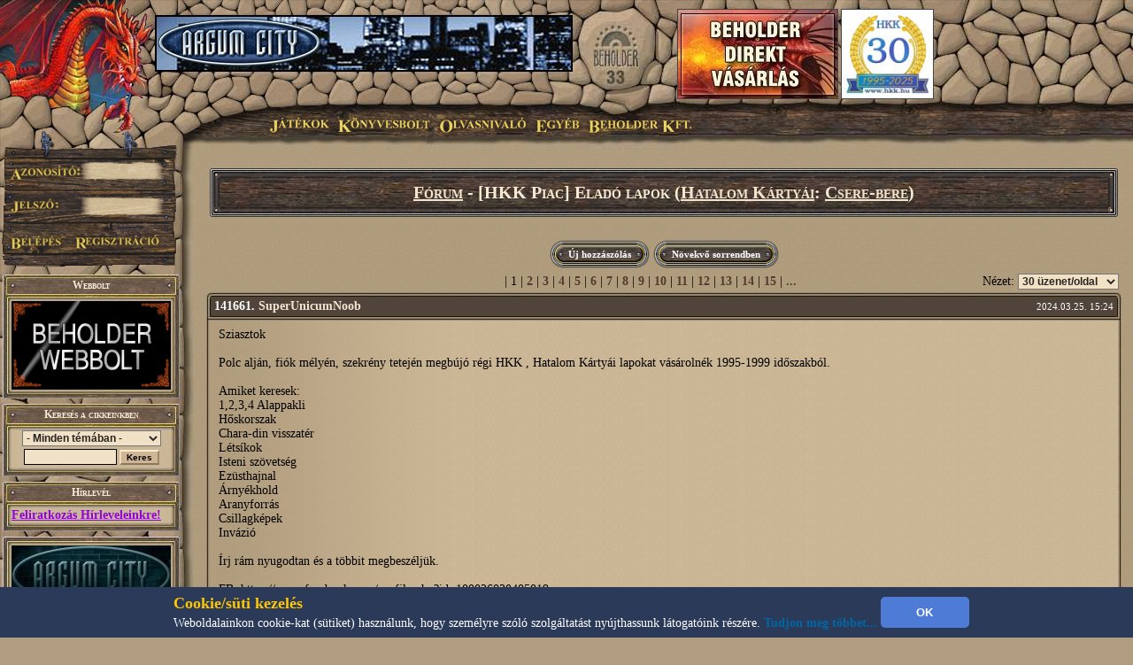

--- FILE ---
content_type: text/html; charset=UTF-8
request_url: https://www.beholder.hu/?in=forum.php&action=topic&id=5610
body_size: 15725
content:
<HTML><HEAD><TITLE>Fórum - Beholder Fantasy</TITLE><meta property="og:url" content="http://beholder.hu/" /><meta property="og:title" content="Fórum - Beholder Fantasy" /><meta property="og:description" content="" /><meta property="og:image" content="http://beholder.hu/pic/hkk/hkk_.jpg" /><META NAME="Keywords" LANG="hu" CONTENT="könyv, szórakozás, kultúra, film, mozi, játék, számítógép, stratégia, gyűjtemény, kártya, hobbi, fantasy, sci-fi, akció, puzzle, póker, álomfogó, sárkány, pénz, fórum, galéria, képeslap, webbolt"><LINK REL=StyleSheet HREF="beholder.css?6" TYPE="text/css"><LINK REL=StyleSheet HREF="table.css" TYPE="text/css"><LINK REL=StyleSheet HREF="menu.css" TYPE="text/css"><LINK REL=StyleSheet HREF="ujmenu_style.css" TYPE="text/css"><LINK REL=StyleSheet HREF="sarkany.css" TYPE="text/css"><LINK REL="SHORTCUT ICON" HREF="favicon.ico"><SCRIPT language='JavaScript' SRC='javascript/jquery-1.9.1.min.js'></SCRIPT><SCRIPT language='JavaScript' SRC='javascript/jquery-ui-1.10.0.custom.min.js'></SCRIPT><SCRIPT language='JavaScript' SRC='javascript/jquery-cookie.js'></SCRIPT><SCRIPT language='JavaScript' SRC='beholder.js?1664453544'></SCRIPT><SCRIPT language='JavaScript' SRC='table.js?1664453544'></SCRIPT><SCRIPT language='JavaScript' SRC='javascript/beholder2.js?1664453544'></SCRIPT><SCRIPT language='JavaScript' SRC='javascript/hkk_statisztikak.js'></SCRIPT><SCRIPT language='JavaScript' SRC='javascript/ujmenu.js?1664453544'></SCRIPT><SCRIPT language='JavaScript' SRC='javascript/support.js?1664453544'></SCRIPT><link rel="stylesheet" href="javascript/ui-lightness/jquery-ui-1.10.0.custom.min.css"><link rel="stylesheet" href="javascript/ui-lightness/jquery-ui-sajat.css?1664453544"><script src="javascript/pdfobject.js?1664453544" type="text/javascript"></script><script src="javascript/pdfparams.js?1664453544" type="text/javascript"></script><MAP NAME='logomap'><AREA HREF='?s=1' ALT='Vissza a Főoldalra' onMouseOver="changeimage('logo','pic/main/logobeholderon33.jpg');" onMouseOut="changeimage('logo','pic/main/logobeholderoff33.jpg');" shape=poly coords="10,22,28,11,46,15,66,8,90,29,90,67,82,76,74,94,55,102,35,103,18,94,14,77,7,66,3,48"></MAP>
<!-- Google tag (gtag.js) -->
<script async src="https://www.googletagmanager.com/gtag/js?id=G-L15VBKD7TE"></script>
<script>
  window.dataLayer = window.dataLayer || [];
  function gtag(){dataLayer.push(arguments);}
  gtag("js", new Date());

  gtag("config", "G-L15VBKD7TE");
</script></HEAD><script>
$(document).ready(function(){
	if($("#cookie_banner").length && document.cookie.indexOf("accepted_cookie") == -1) {
		$("#cookie_banner").css({'display':'block'});
	}
});
function accept_cookie(){
	var d = new Date();
	d.setTime(d.getTime() + (3600*24*365*1000));
	document.cookie = "accepted_cookie=1;expires="+d.toUTCString();
	document.getElementById('cookie_banner').style.display = 'none';
}
</script>
<style>
	#cookie_banner{
		background: #2c3a5a none repeat scroll 0 0;
		bottom: 0;
		color: white;
		font-size: 13px;
		font-weight: 400;
		line-height: normal;
		max-height: 70px;
		padding: 5px;
		position: fixed;
		width: 100%;
		z-index: 9999;
		display:none;
	}
	#cookie_banner .cookie_header{
		color: #ffc700;
		font-size: 18px;
		font-weight: bold;
	}
	#cookie_banner .cookie_text{
		color: white;
	}
	#cookie_banner .cookie_button{
		background-color: #4d7bd6;
		border: 0 none;
		border-radius: 5px;
		color: white;
		font-weight: bold;
		height: 35px;
		margin: 0;
		width: 100px;
	}
</style>
<div id='cookie_banner'><center><table><tr><td class='cookie_header'>Cookie/süti kezelés</td><td rowspan='2'><button onclick='accept_cookie();' class='cookie_button'>OK</button></td></tr><tr><td class='cookie_text'>Weboldalainkon cookie-kat (sütiket) használunk, hogy személyre szóló szolgáltatást nyújthassunk látogatóink részére. <a href='http://beholder.hu/?cikk=22663'>Tudjon meg többet...</a></td></tr></table></center></div><BODY MARGINWIDTH=0 MARGINHEIGHT=0 TOPMARGIN=0 LEFTMARGIN=0><a href='https://webbolt.hkk.hu/webbolt_beholderDirektVasarlas' style='position:absolute;top:10px;left:765px;'><img src='pic/bannerkepek/bdv.jpg' style='border:1px solid #444;'/></a><a href='http://hkk.hu' style='position:absolute;top:10px;left:950px;'><img src='pic/hkk/banner/30eves-koszoru.jpg' style='height:100px;border:1px solid #444;'/></a><TABLE BORDER=0 WIDTH=100% CELLPADDING=0 CELLSPACING=0><TR><TD><table border=0 width=100% cellpadding=0 cellspacing=0><tr><td class=felsobal><img src=pic/main/blank.gif style="left:0px; top:0px; width:1px; height:1px;"></td><td class=felsologo><img id="logo" src=pic/main/logobeholderoff33.jpg border=0 USEMAP="#logomap"></td><td class=felsoism>&nbsp;</td></tr></table></td></tr><tr><td><div id=fomenu style="z-index:100">
	<ul id=hor>
		<li class=fmli id=jatekok>
			Játékok
			<ul class=vert id=jatekok_ul>
				<li class=amli id=jatekok-tulelokfoldje style='margin-top:1px;'><a href='?m=tf'>Túlélők Földje</a></li>
				<li class=amli id=jatekok-argumcity><a href='http://argumcity.beholder.hu'>Argum City</a></li>
				<li class=amli id=jatekok-osokvarosa><a href='?m=ov'>Ősök Városa</a></li>
				<li class=amli id=jatekok-vegzetur><a target="_blank" href='http://www.vegzetur.hu'>Végzetúr</a></li>
				<li class=amli id=jatekok-magiamesterei><a target="_blank" href='http://www.magiamesterei.hu'>A Mágia Mesterei</a></li>
				<li class=amli id=jatekok-kalandokfoldje><a href='http://www.kalandokfoldje.hu'>Kalandok Földje</a></li>
				<li class=amli id=jatekok-sarkanyolo><a href='?m=sarkany&in=sarkany.php'>Sárkányölő</a></li>
				<li class=amli id=jatekok-hatalomkartyai><a href='https://www.hkk.hu/hirek/hkk'>Hatalom Kártyái Kártyajáték</a></li>
				<li class=amli id=jatekok-alomfogo><a href='?m=alomfogo'>Álomfogó Kártyajáték</a></li>
				<li class=amli id=jatekok-kaoszgalaktika><a href='?m=kgk'>Káosz Galaktika Kártyajáték</a></li>
				<li class=amli id=jatekok-puzzle><a href='?m=puzzle&in=puzzle.php'>Puzzle</a></li>
			</ul>
		</li>
		<li class=fmli id=konyvesbolt>
			Könyvesbolt
			<ul class=vert id=konyvesbolt_ul>
				<li class=amli id=konyvesbolt-ujdonsagok><a href='https://webbolt.hkk.hu/webbolt'>Újdonságok</a></li>
				<li class=amli id=konyvesbolt-akciok></li>
				<li class=amli id=konyvesbolt-beholderkonyvek><a href='https://webbolt.hkk.hu/webbolt/beholder_konyvek'>Beholder könyvek</a></li>
				<li class=amli id=konyvesbolt-kartyak><a href='https://webbolt.hkk.hu/webbolt/kartyak'>Kártyák</a></li>
				<li class=amli id=konyvesbolt-magazinok><a href='https://webbolt.hkk.hu/cimkek/magazin'>Magazinok</a></li>
				<li class=amli id=konyvesbolt-jatekkiegeszitok><a href='https://webbolt.hkk.hu/webbolt/jatekkiegeszitok'>Játék-Kiegészítők</a></li>
				<li class=amli id=konyvesbolt-pcjatekok style='margin-bottom:5px;'></li>
			</ul>
		</li>
		<li class=fmli id=olvasnivalo>
			Olvasnivaló
			<ul class=vert id=olvasnivalo_ul>
				<li class=amli id=olvasnivalo-konyvreszletek><a href='?m=bolt&in=cikk.php&category=all&tipus=5'>Könyvrészletek</a></li>
				<li class=amli id=olvasnivalo-alanorikronika><a href='?m=ak'>Alanori Krónika</a></li>
				<li class=amli id=olvasnivalo-shadowrun><a href='?m=sr'>Shadowrun</a></li>
				<li class=amli id=olvasnivalo-battletech><a href='?m=bt'>Battletech</a></li>
				<li class=amli id=olvasnivalo-novellak><a href='?in=cikk.php&category=all&tipus=1'>Novellák</a></li>
				<li class=amli id=olvasnivalo-iroink><a href='?m=bolt&cikk=4467'>Íróink</a></li>
				<li class=amli id=olvasnivalo-sorozataink style='margin-bottom:5px;'><a href='?m=bolt&cikk=4468'>Sorozataink</a></li>
			</ul>
		</li>
		<li class=fmli id=egyeb>
			Egyéb
			<ul class=vert id=egyeb_ul>
				<li class=amli id=egyeb-forum><a href='?in=forum.php'>Fórum</a></li>
				<li class=amli id=egyeb-galeria><a href='?in=galeria.php'>Galéria</a></li>
				<li class=amli id=egyeb-letoltes><a href='?in=letoltes.php'>Letöltés</a></li>
				<li class=amli id=egyeb-beallitasok><a href='?in=beallitasok.php'>Beállítások</a></li>
				<li class=amli id=egyeb-szamlainformaciok style='margin-bottom:5px;'><a href='?in=szlainf.php'>Számlainformációk</a></li>
			</ul>
		</li>
		<li class=fmli id=beholder>
			Beholder Kft.
			<ul class=vert id=beholder_ul>
				<li class=amli id=beholder-acegrol><a href='?cikk=26'>A Cégről</a></li>
				<li class=amli id=beholder-elerhetosegeink><a href='?cikk=28'>Elérhetőségeink</a></li>
				<li class=amli id=beholder-partnereink><a href='?cikk=29'>Partnereink</a></li>
				<li class=amli id=beholder-honlapunkrol style='margin-bottom:5px;'><a href='?cikk=4477'>Honlapunkról</a></li>
			</ul>
		</li>
	</ul>
</div><script>MenuInit();</script><table border=0 width=100% cellpadding=0 cellspacing=0><tr><TD CLASS=bal><TABLE BORDER=0 WIDTH=100% HEIGHT=100% CELLPADDING=0 CELLSPACING=0><TR><TD CLASS=balfelso><IMG SRC='pic/main/blank.gif' WIDTH=220 HEIGHT=1><DIV STYLE="position:absolute; left:0; top:145; width:210; height:160; z-index:10;">
  <IMG SRC="pic/main/login.png">
  <form method=post>
  <input type=hidden name=login value=login>
  <input type=text width=100 class=user name=SZLA><br>
  <input type=password width=100 class=pass name=PSW>
  <input type=image src="pic/main/blank.gif" name=loginbutton id=loginu style="position:absolute; left:11px; top:120px; width:60px;  height:18px;" onmouseover="changeimage('loginu','pic/main/belepes-on.jpg')" onmouseout="changeimage('loginu','pic/main/blank.gif')">
  </form>
  <A HREF='?in=regisztracio.php'>
  <IMG SRC='pic/main/blank.gif' NAME=regbutton ID=loginp STYLE="position:absolute; left:85px; top:120px; width:98px;  height:18px;" ONMOUSEOVER="changeimage('loginp','pic/main/regisztracio-on.jpg')" ONMOUSEOUT="changeimage('loginp','pic/main/blank.gif')" BORDER=0>
  </A></td></tr><TR><TD CLASS=balkozep ALIGN=LEFT><TABLE BORDER=0 WIDTH=200 HEIGHT=100% CELLPADDING=0 CELLSPACING=0><TR><TD><SCRIPT>tableheadvastag3("Webbolt");</SCRIPT><a href='https://webbolt.hkk.hu'><img src='pic/bannerkepek/webbolt-banner-180x100.gif'></a><SCRIPT>tableendvekony2();</SCRIPT></TD></TR><FORM ACTION='?' METHOD=GET><INPUT TYPE=HIDDEN NAME=m VALUE=''><INPUT TYPE=HIDDEN NAME=in VALUE='kereses.php'><TR><TD><SCRIPT>tableheadvastag2('Keresés a cikkeinkben');</SCRIPT><CENTER><SELECT NAME=k_kategoria><OPTION VALUE='0'>- Minden témában -</OPTION><OPTION VALUE='1'>Túlélők Földje</OPTION><OPTION VALUE='2'>Hatalom Kártyái</OPTION><OPTION VALUE='3'>Ősök Városa</OPTION><OPTION VALUE='4'>Könyv</OPTION><OPTION VALUE='5'>Earthdawn</OPTION><OPTION VALUE='6'>Kalandok Földje</OPTION><OPTION VALUE='8'>Alanori Krónika</OPTION><OPTION VALUE='9'>Káosz Galaktika Kártya</OPTION><OPTION VALUE='11'>Shadowrun</OPTION><OPTION VALUE='12'>Battletech</OPTION><OPTION VALUE='14'>Sárkányölő</OPTION><OPTION VALUE='15'>Sárkányölő</OPTION><OPTION VALUE='16'>Puzzle</OPTION><OPTION VALUE='17'>Álomfogó Kártyajáték</OPTION><OPTION VALUE='18'>Argum City</OPTION><OPTION VALUE='19'>Legendák Viadala</OPTION></SELECT><P STYLE='MARGIN-TOP: 3px; MARGIN-BOTTOM: 3px;'><INPUT TYPE=TEXT SIZE=13 NAME=k_szoveg VALUE="" CLASS=text2>
<INPUT TYPE=SUBMIT CLASS=button VALUE="Keres">
</CENTER><SCRIPT>tableendvekony2();</SCRIPT></TD></TR></FORM><TR><TD><SCRIPT>tableheadvastag3("Hírlevél");</SCRIPT><a href='?in=hirlevelkezeles.php' style='color:#9200db;text-decoration: underline;'>Feliratkozás Hírleveleinkre!</a><SCRIPT>tableendvekony2();</SCRIPT></TD></TR><TR><TD><a href='http://argumcity.beholder.hu'><SCRIPT>tableimgvekony2('pic/logo/argumcity-logo180px.jpg');</SCRIPT><SCRIPT>tableendvekony2();</SCRIPT></a></TD></TR><TR><TD><SCRIPT>tableheadvekony2();</SCRIPT><a href='?in=adatvedelem.php' style='color:#9200db;text-align:center;font-size:16px;'>Adatvédelmi Tájékoztató</a><SCRIPT>tableendvekony2();</SCRIPT></TD></TR><TR><TD><a href='?m=hkk&in=hkk_futoversenyek.php'><SCRIPT>tableimgvekony2('pic/logo/hkk-gomb.jpg');</SCRIPT><SCRIPT>tableendvekony2();</SCRIPT></a></TD></TR><TR><TD><SCRIPT>tableheadvastag2("Ország Boltja helyezéseink");</SCRIPT>
  <div style="background: transparent; padding: 0; margin: 0 auto; text-align: center;">
  <img src="pic/bannerkepek/orszagboltja/orszagboltja2011.png" alt="Ország Boltja 2011 Népszerűségi díj Egyéb kategória II. helyezett" style="border-style:none;width:83px;height:83px;" />
  <img src="pic/bannerkepek/orszagboltja/orszagboltja2012.png" alt="Ország Boltja 2012 Népszerűségi díj Hobbi és kellék kategória III. helyezett" style="border-style:none;width:83px;height:83px;" />
  </div>
  <SCRIPT>tableendvekony2();</SCRIPT></TD></TR><TR><TD><SCRIPT>tableheadvastag2('Ingyen játék!');</SCRIPT>
<center>
<font color="#cc0000"><B>Most ingyen kezdhetsz el játszani a Túlélők Földjén!</B></font><BR>
<a href="?cikk=9226">Kattints ide a részletekért...</a>
</center>
<SCRIPT>tableendvekony2();</SCRIPT></TD></TR>
<TR><TD><SCRIPT>tableheadvastag2('Kártyaújdonságok');</SCRIPT><CENTER><A HREF='?m=bolt&in=termek.php&allapot=2&termek_tipus=3'>Nézz be kártyaboltunkba!</A></CENTER><SCRIPT>tableline2();</SCRIPT><TABLE WIDTH=100% BORDER=0 CELLPADDING=0 CELLSPACING=0 CLASS=tablebody2b><TR><TD><A HREF='?m=bolt&cikk=36444'>Karácsonyi menü III.</A></TD><TD ALIGN=RIGHT> december 12.</TD></TR><TR HEIGHT=1><TD COLSPAN=2 BGCOLOR=Black></TD></TR><TR><TD><A HREF='?m=bolt&cikk=36443'>Karácsonyi menü II.</A></TD><TD ALIGN=RIGHT> december 12.</TD></TR><TR HEIGHT=1><TD COLSPAN=2 BGCOLOR=Black></TD></TR><TR><TD><A HREF='?m=bolt&cikk=36442'>Karácsonyi menü I.</A></TD><TD ALIGN=RIGHT> december 12.</TD></TR><TR HEIGHT=1><TD COLSPAN=2 BGCOLOR=Black></TD></TR><TR><TD><A HREF='?m=bolt&cikk=36432'>Zén Legendái: Karácsony 2025</A></TD><TD ALIGN=RIGHT> december 10.</TD></TR><TR HEIGHT=1><TD COLSPAN=2 BGCOLOR=Black></TD></TR><TR><TD><A HREF='?m=bolt&cikk=36375'>Hatalom Kártyái – Álomháború</A></TD><TD ALIGN=RIGHT> november 29.</TD></TR></TABLE><SCRIPT>tableendvekony2();</SCRIPT></TD></TR><TR><TD><TABLE BORDER=0 WIDTH=200 CELLPADDING=0 CELLSPACING=0><TR><TD CLASS=tablefelsovastag2>A pillanat képe</TD></TR><TR><TD CLASS=tablebodyimg2><A HREF='?in=galeria.php&spectipus=2&id=393'><IMG SRC='pic/galeria/0393i.jpg' BORDER=0></A><SCRIPT>tableline2();</SCRIPT><CENTER><B>Az animáló ellenség</B><BR>(<A HREF='http://www.kalandokfoldje.hu' TARGET=kalandokfoldje>Kalandok Földje</A>)</CENTER><SCRIPT>tableline2();</SCRIPT><CENTER><table width='160px'><tr><td><A HREF='?in=kepeslap.php&id=393'><img src=pic/ikon_kepeslap.gif></a></td><td><A HREF='?in=kepeslap.php&id=393'><SPAN STYLE='FONT-SIZE:12px'>Küldd el képeslapként!</span></A></td></tr></table></CENTER><SCRIPT>tableline2();</SCRIPT><I>Nincs annál szörnyűbb, mint ha akkor idéz meg ellenfeled egy másik szörnyet a mágia segítségével, amikor már úgy érzed rögtön legyőzheted. A csatába újonnan bekapcsolodó teremtmények általában teljesen összekuszálják a harc cselekményvázlatát és sokszor a kimenetelét is.</I><SCRIPT>tableline2();</SCRIPT><CENTER><A HREF='?in=galeria.php&spectipus=2'>Nézz szét a galériában!</A></CENTER><SCRIPT>tableendvekony2();</SCRIPT></TD></TR><TR><TD></TD></TR><TR><TD><SCRIPT>tableheadvastag2('Legfrissebb hírek');</SCRIPT><IMG SRC=pic/ujdonsag.gif ALIGN=RIGHT><SCRIPT>li();</SCRIPT><A HREF='?in=hir.php&id=36541'>Tiltott mágia lista frissítés 2026. január</A><BR><SCRIPT>li();</SCRIPT><A HREF='?in=hir.php&id=36540'>LIII. Alanori Mini Olimpia</A><BR><SCRIPT>li();</SCRIPT><A HREF='?in=hir.php&id=36534'>Beholderes HKK verseny január 17. - Versenybeszámoló</A><BR><SCRIPT>li();</SCRIPT><A HREF='?in=hir.php&id=36533'>Márcusi verseny</A><BR><SCRIPT>li();</SCRIPT><A HREF='?in=hir.php&id=36528'>XVII. Kecskemét Kupa (2025)</A><BR><HR><A HREF='?cikk=4785'>A lista folytatása...</A><SCRIPT>tableendvekony2();</SCRIPT></TD></TR><TR><TD><SCRIPT>tableheadvastag2('Módosult cikkek');</SCRIPT><SCRIPT>li();</SCRIPT><A HREF='?cikk=15'>Túlélők Földje - Közös tudatok listája</A><BR><SCRIPT>li();</SCRIPT><A HREF='?cikk=777'>Túlélők Földje - Közös tudatok listája</A><BR><SCRIPT>li();</SCRIPT><A HREF='?cikk=778'>Túlélők Földje - Közös tudatok listája</A><BR><SCRIPT>li();</SCRIPT><A HREF='?cikk=21760'>Túlélők Földje - Közös tudatok listája</A><BR><HR><A HREF='?cikk=4784'>A lista folytatása...</A><SCRIPT>tableendvekony2();</SCRIPT></TD></TR><TR><TD><SCRIPT>tableheadvastag2('Fórumok');</SCRIPT><SCRIPT>li(8);</SCRIPT><A HREF='?in=forum.php&action=topic&id=5644'>Lapötletek</A> (65293)<BR><SCRIPT>li(8);</SCRIPT><A HREF='?in=forum.php&action=topic&id=472'>HKK kérdés?</A> (47646)<BR><SCRIPT>li(8);</SCRIPT><A HREF='?in=forum.php&action=topic&id=7513'>Tiltott mágia lista frissítés 2026. január</A> (10)<BR><SCRIPT>li(8);</SCRIPT><A HREF='?in=forum.php&action=topic&id=5614'>[HKK Piac] Eladó gyűjtemény</A> (9492)<BR><SCRIPT>li(8);</SCRIPT><A HREF='?in=forum.php&action=topic&id=523'>BEHOLDER bácsinak kérdések !!!</A> (8425)<BR><SCRIPT>li(8);</SCRIPT><A HREF='?in=forum.php&action=topic&id=7379'>2025-ös HKK Védnöki lapok elérhetők a lapkeresőben</A> (54)<BR><HR><A HREF='?in=forum.php&category=0'>További témák...</A><SCRIPT>tableendvekony2();</SCRIPT></TD></TR><TR><TD><SCRIPT>tableheadvastag2('Képeslapkedvencek');</SCRIPT><B>Tegnap leggyakoribbak:</B><BR><SCRIPT>li();</SCRIPT><A HREF='?in=galeria.php&id=1835&fromcikk=1'>A bajnokság dönt&#337;sei</A><BR><SCRIPT>li();</SCRIPT><A HREF='?in=galeria.php&id=1834&fromcikk=1'>A dobogósok</A><BR><SCRIPT>li();</SCRIPT><A HREF='?in=galeria.php&id=1833&fromcikk=1'>A Nemzeti Bajnok</A><BR><SCRIPT>li();</SCRIPT><A HREF='?in=galeria.php&id=1832&fromcikk=1'>Az ezüstérmes</A><BR><SCRIPT>li();</SCRIPT><A HREF='?in=galeria.php&id=1831&fromcikk=1'>A Nemzeti Bajnok akció közben.</A><BR><SCRIPT>li();</SCRIPT><A HREF='?in=galeria.php&id=1830&fromcikk=1'>3. nap</A><BR><HR><B>Utoljára ezt küldték:</B><BR><SCRIPT>li();</SCRIPT><A HREF='?in=galeria.php&id=383.&fromcikk=1'>A vadászkutya</A><HR><A HREF='?in=galeria.php'>Küldj te is képeslapot!</A><SCRIPT>tableendvekony2();</SCRIPT></TD></TR><TR><TD><SCRIPT>tableheadvastag3("Hirdetések");</SCRIPT><SCRIPT>tableline3();</SCRIPT>

  <center><a href="http://www.doomlord.net" target=doomlord><img alt="Doomlord online game" title="Doomlord online game" src="pic/bannerkepek/doomlord_banner.gif"></a></center><SCRIPT>tableline3();</SCRIPT>
  <center><a href="http://www.magiamesterei.hu" target=magiamesterei><img alt="Mágia Mesterei Online Játék" title="Mágia Mesterei Online Játék" src="pic/bannerkepek/MM120x240.gif"></a></center><SCRIPT>tableline3();</SCRIPT>
  <a href="http://www.dungeon.hu" target=dungeon><img src="pic/bannerkepek/dungeon.jpg"></a><SCRIPT>tableline3();</SCRIPT>
  <a href="http://hkk.hu" target=hkk><img src="pic/hkk/hkk_.jpg" width="180" ></a>
  <SCRIPT>tableline3();</SCRIPT>
  <a href="http://www.pcguru.hu" target=blank><img src="pic/bannerkepek/pcguru.jpg"></a><SCRIPT>tableline3();</SCRIPT>
  <a href="http://www.kalandokfoldje.hu" target=blank><img src="pic/bannerkepek/kalandokfoldje.jpg"></a>
  <SCRIPT>tableendvekony2();</SCRIPT></TD></TR><TR><TD><SCRIPT>tableheadvastag2('Impresszum');</SCRIPT>
<center>
<b>Szerkesztőség:</b><br>
<A>honlap@beholder.hu</A><br>
<b>Készítők:</b><br>
Farkas Zsolt (Speedz)<br>
Szeitz Gábor (Talbot)<br>
Mazán Zsolt (Maci)<br>
<b>Webdesign:</b><br>
Szirják Csaba (Chaar-Lee)<br>
Szegedi Gergely (GerY5)<br>
<b>Ha hibát találsz a honlapon:</b><br>
<a href="?in=uzenetek.php&u_action=kuldes&kinek=hiba_a_honlapon">Írj nekünk!</A><br>
</center>
<SCRIPT>tableendvekony2();</SCRIPT></TD></TR>
<tr><td height=100%>&nbsp;</td></tr></TABLE></TD></TR></TABLE></TD><TD CLASS=body ><TABLE BORDER=0 WIDTH=100% CLASS=BODY2 ><TR><TD><SCRIPT>tablefejlec('<A HREF="?in=forum.php" CLASS=link3>Fórum</A> - [HKK Piac] Eladó lapok (<A HREF="?in=forum.php&category=4" CLASS=link3>Hatalom Kártyái</A>: <A HREF="?in=forum.php&category=4&forumid=27" CLASS=link3>Csere-bere</A>)');</SCRIPT><TABLE ALIGN=CENTER BORDER=0><TR><TD><SCRIPT>gomb('Új hozzászólás','?in=forum.php&action=ujmsg&topicid=5610');</SCRIPT></TD><TD><SCRIPT>gomb('Növekvő sorrendben','?in=forum.php&action=topic&id=5610&sorrend=novekvo');</SCRIPT></TD></TR></TABLE><TABLE BORDER=0 WIDTH=100%><TR><TD WIDTH=150>&nbsp;</TD><TD ALIGN=CENTER>|<span class=topic_kiemelt> 1</span> | <A HREF='?in=forum.php&action=topic&id=5610&hol=30&sorrend=csokkeno' CLASS=link1>2</A> | <A HREF='?in=forum.php&action=topic&id=5610&hol=60&sorrend=csokkeno' CLASS=link1>3</A> | <A HREF='?in=forum.php&action=topic&id=5610&hol=90&sorrend=csokkeno' CLASS=link1>4</A> | <A HREF='?in=forum.php&action=topic&id=5610&hol=120&sorrend=csokkeno' CLASS=link1>5</A> | <A HREF='?in=forum.php&action=topic&id=5610&hol=150&sorrend=csokkeno' CLASS=link1>6</A> | <A HREF='?in=forum.php&action=topic&id=5610&hol=180&sorrend=csokkeno' CLASS=link1>7</A> | <A HREF='?in=forum.php&action=topic&id=5610&hol=210&sorrend=csokkeno' CLASS=link1>8</A> | <A HREF='?in=forum.php&action=topic&id=5610&hol=240&sorrend=csokkeno' CLASS=link1>9</A> | <A HREF='?in=forum.php&action=topic&id=5610&hol=270&sorrend=csokkeno' CLASS=link1>10</A> | <A HREF='?in=forum.php&action=topic&id=5610&hol=300&sorrend=csokkeno' CLASS=link1>11</A> | <A HREF='?in=forum.php&action=topic&id=5610&hol=330&sorrend=csokkeno' CLASS=link1>12</A> | <A HREF='?in=forum.php&action=topic&id=5610&hol=360&sorrend=csokkeno' CLASS=link1>13</A> | <A HREF='?in=forum.php&action=topic&id=5610&hol=390&sorrend=csokkeno' CLASS=link1>14</A> | <A HREF='?in=forum.php&action=topic&id=5610&hol=420&sorrend=csokkeno' CLASS=link1>15</A> | <A HREF='?in=forum.php&action=topic&id=5610&hol=141660&sorrend=csokkeno' CLASS=link1 title=vége>...</a></TD><FORM METHOD=POST><TD ALIGN=RIGHT WIDTH=180>Nézet: <SELECT NAME='hozzaszolas_peroldal' onchange=submit()><OPTION VALUE='30' SELECTED>30 üzenet/oldal</OPTION><OPTION VALUE='60'>60 üzenet/oldal</OPTION><OPTION VALUE='120'>120 üzenet/oldal</OPTION><OPTION VALUE='300'>300 üzenet/oldal</OPTION></SELECT></TD></FORM></TR></TABLE><SCRIPT>forumhead('141661. <A HREF="?in=forum.php&action=user&username=SuperUnicumNoob" CLASS=link2>SuperUnicumNoob</A>','2024.03.25. 15:24');</SCRIPT><TABLE WIDTH=100% BORDER=0><TR><TD class=hsz>Sziasztok<br />
<br />
Polc alján, fiók mélyén, szekrény tetején megbújó régi HKK , Hatalom Kártyái lapokat vásárolnék 1995-1999 időszakból.<br />
<br />
Amiket keresek:<br />
1,2,3,4 Alappakli<br />
Hőskorszak<br />
Chara-din visszatér<br />
Létsíkok<br />
Isteni szövetség<br />
Ezüsthajnal<br />
Árnyékhold<br />
Aranyforrás<br />
Csillagképek<br />
Invázió<br />
<br />
Írj rám nyugodtan és a többit megbeszéljük.<br />
<br />
FB: https://www.facebook.com/profile.php?id=100026030405019</TD></TR></TABLE><TABLE BORDER=0 CELLPADDING=0 CELLSPACING=0 WIDTH=100% ALIGN=RIGHT><TR HEIGHT=40 VALIGN=BOTTOM><TD>&nbsp;</TD><TD WIDTH=105 ALIGN=RIGHT><SCRIPT>gomb('Válasz erre','?in=forum.php&action=ujmsg&topicid=5610&valasz=1141398197');</SCRIPT></TD><TD WIDTH=110 ALIGN=RIGHT><SCRIPT>gomb('Privát válasz','?in=uzenetek.php&u_action=kuldes&kinek=SuperUnicumNoob');</SCRIPT></TD></TR></TABLE><SCRIPT>forumend();</SCRIPT><SCRIPT>forumhead('141660. <A HREF="?in=forum.php&action=user&username=p1rat3n1nj4" CLASS=link2>p1rat3n1nj4</A>','2024.03.09. 21:03');</SCRIPT><TABLE WIDTH=100% BORDER=0><TR><TD class=hsz>Eladó 1db Smack katonái (full art): 6000 Forint.</TD></TR></TABLE><TABLE BORDER=0 CELLPADDING=0 CELLSPACING=0 WIDTH=100% ALIGN=RIGHT><TR HEIGHT=40 VALIGN=BOTTOM><TD>&nbsp;</TD><TD WIDTH=105 ALIGN=RIGHT><SCRIPT>gomb('Válasz erre','?in=forum.php&action=ujmsg&topicid=5610&valasz=1141398104');</SCRIPT></TD><TD WIDTH=110 ALIGN=RIGHT><SCRIPT>gomb('Privát válasz','?in=uzenetek.php&u_action=kuldes&kinek=p1rat3n1nj4');</SCRIPT></TD></TR></TABLE><SCRIPT>forumend();</SCRIPT><SCRIPT>forumhead('141659. <A HREF="?in=forum.php&action=user&username=sight222" CLASS=link2>sight222</A>','2024.02.24. 19:40');</SCRIPT><TABLE WIDTH=100% BORDER=0><TR><TD class=hsz>Sziasztok,<br />
<br />
Van egy gyűjteményem közel 500 darab kártyával.<br />
Főleg 2000-2004-esek, de akadnak régebbiek is.<br />
<br />
Elérhetőség: tsukki.re@gmail.com  <br />
<br />
Néhány arany jelzésű:<br />
Átoksólyom<br />
Tou Szang<br />
Ében tigris<br />
Smaragd tigris<br />
Karmazsin tigris<br />
Metakáosz<br />
Dezintegráló sugár<br />
Felső szférák angyala<br />
Visszacsatolás<br />
Pozitív robbanás<br />
Aranysárkány<br />
Lohd Haven sáhkánya<br />
Őssárkány<br />
Zafír drakón<br />
Folrang<br />
Manatűz<br />
A viszály vége<br />
Mérgező szél<br />
Hydron<br />
Quwarg széltáncos<br />
Démonparázs<br />
A pokol szeme<br />
Varázsszél<br />
Drakolder poronty<br />
Bíbor mösze<br />
Csábítás<br />
<br />
Emellett rengeteg ezüst, illetve olyanok amikről nem tudom, hogy mennyire számítanak ritkának.<br />
Kérésre küldök képeket.<br />
Árban megegyezünk.</TD></TR></TABLE><TABLE BORDER=0 CELLPADDING=0 CELLSPACING=0 WIDTH=100% ALIGN=RIGHT><TR HEIGHT=40 VALIGN=BOTTOM><TD>&nbsp;</TD><TD WIDTH=105 ALIGN=RIGHT><SCRIPT>gomb('Válasz erre','?in=forum.php&action=ujmsg&topicid=5610&valasz=1141398018');</SCRIPT></TD><TD WIDTH=110 ALIGN=RIGHT><SCRIPT>gomb('Privát válasz','?in=uzenetek.php&u_action=kuldes&kinek=sight222');</SCRIPT></TD></TR></TABLE><SCRIPT>forumend();</SCRIPT><SCRIPT>forumhead('141658. <A HREF="?in=forum.php&action=user&username=Varkaudar11" CLASS=link2>Varkaudar11</A>','2024.02.01. 10:41');</SCRIPT><TABLE WIDTH=100% BORDER=0><TR><TD class=hsz>Sziasztok!<br />
<br />
Lenne pár eladó lapom. Többségük 2000 előtti. A https://lapkereso.hkk.hu/ kereső alapján ritkának vagy nem gyakorinak számítókat kilistáztam, emellet még van 237-239 gyakori lapom.<br />
<br />
És van egy adag 2008-as kiadású lapom, amivel megegyező jelzésűt, nem találtam a fenti keresőben. A jel két - alul-felül - egymásba kapcsolódó "láncszem". A "láncszemek2 metszete piros, és a jel két oldalán van két "nyílhegy", jobbra illetve balra.<br />
<br />
A jelek arany, ezüst és bronz színűek. Az arany és ezüst színűeket kilistáztam legalul. Bronz színűből van 59 dara, azokat nmem sorolom fel.<br />
<br />
Érdehlődni lehet:<br />
<br />
cs.tamas2@freemail.hu<br />
<br />
<br />
<br />
<br />
Ritka, ezüst szélű, 2000 előtti<br />
<br />
A gonosz árulása (ezüst szélű, aranyforrás 1999)<br />
<br />
<br />
<br />
Ritka, 2000 előtti <br />
<br />
A vámpír csókja (Árnyékhold)<br />
Kentaurusz (Nyilas)<br />
Kru-bla (Khór földje)<br />
A tömeg hívó szava (Ikrek)<br />
Védőmágia (Khór földje)<br />
Ork akrobata (Khór földje) x2<br />
Ordítás (Kos)<br />
Notermanthi (Bak, Túlélők Földje)<br />
Tomboló Ovgar (Kos)<br />
Pneumatikus Amőba (Árnyékhold)<br />
Rémálom (Árnyékhold)<br />
Armageddon (Földanya paradicsoma)<br />
Tündérszúnyog (Földanya paradicsoma)<br />
Méreghólyag (Földanya paradicsoma)<br />
Égető tekintet (A tűz síkja)<br />
A tűz ura (A tűz síkja)<br />
Álomfaló (Álomvilág)<br />
Khór (Khór földje) x2<br />
Leah temploma (Alappakli 199<img src='pic/smiley/cool.gif'><br />
Zinthurg (Alappakli 199<img src='pic/smiley/cool.gif'><br />
Borzalmas Varkaudar (Alappakli 1997)<br />
Varkaudar Hadúr (Khór földje) x2<br />
Vérkör (Khór földje) x2<br />
Öklelő kos (Kos)<br />
Álmodozás (Álomvilág)<br />
Álomőrzők (Álomvilág)<br />
Mákrózsa (Álomvilág) x2<br />
Az álmok hatalma (Álomvilág) <br />
Álomtündér (Álomvilág) <br />
Gwendolen (Álomvilág) x2<br />
Szepuku (Khór földje)<br />
Ikerfivérek (Ikrek)<br />
Velociraptor (Alanori Krónika)<br />
Szellőléptű Elvatar (Nyilas)<br />
Lőfegyver szakértelem (Nyilas)<br />
Asylum (Árnyékhold)<br />
Őshangya sámán (Aranyforrás, Túlélők Földje)<br />
Elf mesterharcos (Alanori Krónika)<br />
Az óriások fájdalma (Óriások földje)<br />
Az óriások dühe (Óriások földje)<br />
Az idő hercege (Óriások földje)<br />
Ekharion bébi (Óriások földje)<br />
<br />
<br />
<br />
Nem gyakori, 2000 előtti :<br />
<br />
Végítélet (Aranyforrás, Túlélők Földje)<br />
Mélységi grittang (Alappakli 199<img src='pic/smiley/cool.gif'><br />
Lavinia Lobara (Alappakli 199<img src='pic/smiley/cool.gif'><br />
Zan-indukátor (Alappakli 1998, Túlélők Földje)<br />
Újjáépítés (Alappakli 199<img src='pic/smiley/cool.gif'><br />
Büntetés (Árnyékhold)<br />
Segítő kéz (Árnyékhold)<br />
A sebek beforrnak (Alappakli 199<img src='pic/smiley/cool.gif'><br />
Királyi adó (Árnyékhold)<br />
Hibernáció (Alappakli 1997) x3<br />
Fóbia (Isteni szövetség)<br />
Iszp elementál (Árnyékhold) x2<br />
Átokkő (Alappakli 199<img src='pic/smiley/cool.gif'><br />
Egyszerűsítés (Alappakli 199<img src='pic/smiley/cool.gif'><br />
Méregsemlegesítés (Alappakli 199<img src='pic/smiley/cool.gif'><br />
Viharfelhő (Alappakli 199<img src='pic/smiley/cool.gif'><br />
Vámpírféreg (Árnyékhold)<br />
Bűvös hajnal (Árnyékhold)<br />
A remény virága (Árnyékhold)<br />
Ork inkvizítor (Isteni szövetség)<br />
Sárkányidomár (Isteni szövetség)<br />
Chara-din monolitja (Aranyforrás)<br />
Várfal (Árnyékhold)<br />
Energiafolyam (Alappakli 1998, Hőskorszak)<br />
Öngyulladás (Ezüsthajnal)<br />
A tűz síkja (Létsíkok) x2<br />
Térutazás (Létsíkok) <br />
Spontán égés (Isteni szövetség)<br />
Lávafolyam (Ezüsthajnal)<br />
Végső küzdelem (Árnyékhold)<br />
Ítélet (Árnyékhold)<br />
Haláltánc (Isteni szövetség)<br />
Energiaszellem (Árnyékhold)<br />
Álomvilág (Létsíkok, Túlélők Földje) <br />
Sir Magic Master (Létsíkok) x3<br />
Különös mérgek (Árnyékhold)<br />
Hadizsákmány (Aranyforrás)<br />
Bo-skorpió (Alappakli 199<img src='pic/smiley/cool.gif'><br />
Varkaudar páncél (Ezüsthajnal)<br />
Nagyobb kreáció (Isteni szövetség)<br />
Halálkapu (Alappakli 1998 ill. 1997, Hőskorszak) x2<br />
Kisebb kívánság (Alappakli 1995)<br />
Morgan sipkája (Árnyékhold)<br />
Destabilizátor (Nem találtam teljesen azonos lapot a keresőben, 1998 as kiadás)<br />
Varkaudar lándzsa (Alappakli 1997) x2<br />
Gemina amulettje (Isteni szövetség)<br />
Varkaudar mágia (Árnyékhold)<br />
Gruangdag amulettje (Isteni szövetség, Túlélők Földje)<br />
Zoodroo Tint (Chara-din visszatér)<br />
Jégszív (Isteni szövetség)<br />
Ferratáció (Isteni szövetség)<br />
Caramella (Chara-din visszatér)<br />
Éteri fény (Alappakli 1997)<br />
Szívroham (Alappakli 199<img src='pic/smiley/cool.gif'><br />
Kandeláber (Isteni szövetség) x3<br />
Varkaudar hírnök (Isteni szövetség) x3<br />
Varkaudar nekromanta (Alappakli 199<img src='pic/smiley/cool.gif'> x3<br />
Kőóriás (Árnyékhold)<br />
Aratás után (Árnyékhold)<br />
Varkaudar mágus (Alappakli 1997) x3<br />
Az ősök bilincse (Alappakli 1998, Túlélők Földje)<br />
Versengés (Isteni szövetség)<br />
Tharr haragja (Alappakli 199<img src='pic/smiley/cool.gif'><br />
víziharc (Isteni szövetség)<br />
Önmérgezés (Alappakli 199<img src='pic/smiley/cool.gif'><br />
Sötét ceremónia (Alappakli 199<img src='pic/smiley/cool.gif'><br />
Púpos burástya (Alappakli 199<img src='pic/smiley/cool.gif'><br />
Pszi-ernyő (Alappakli 1998, Túlélők Földje)<br />
Pszi szakértelem (Alappakli 1997)<br />
Tharr pajzsa (Alappakli 199<img src='pic/smiley/cool.gif'><br />
Láthatatlanság (Alappakli 199<img src='pic/smiley/cool.gif'><br />
Ekharion (Létsíkok)<br />
Gontrak alkuja (Isteni szövetség)<br />
Annak (Alappakli 199<img src='pic/smiley/cool.gif'><br />
Leah csontmarka (Alappakli 1996)<br />
Múltidéző (Alappakli 199<img src='pic/smiley/cool.gif'><br />
Grákó denevér (Alappakli 1997)<br />
Százfogú (Alappakli 199<img src='pic/smiley/cool.gif'> x2<br />
Százfogú (Alappakli 1996, más grafika mint az előző)<br />
Pooyan (Ezüsthajnal, Túlélők Földje)<br />
Őshangya lélekbúvár (Aranyforrás, Túlélők Földje)<br />
Ámokfutó (Alappakli 199<img src='pic/smiley/cool.gif'><br />
Életösztön (Alappakli 199<img src='pic/smiley/cool.gif'><br />
Piroslámpás ház (Aranyforrás, Túlélők Földje)<br />
Távcső (Alappakli 199<img src='pic/smiley/cool.gif'><br />
Raia büntetése (Alappakli 199<img src='pic/smiley/cool.gif'><br />
Halálcsapda (Árnyékhold)<br />
Árulás (Alappakli 1998, Hőskorszak, Túlélők Földje)<br />
Szellempajzs (Aranyforrás, Túlélők Földje)<br />
Fegyverrántás (Aranyforrás, Túlélők Földje)<br />
Méreg-erősítés (Alappakli 199<img src='pic/smiley/cool.gif'><br />
Méregfelhő (Alappakli 1998, 1997, Hőskorszak) x2<br />
<br />
<br />
2008-as kiadás<br />
Arany, Ritka?<br />
<br />
Chara-din csele<br />
Borax király<br />
A reménytelenség bajnoka<br />
A pokol szeme<br />
Bűbájmásolás<br />
Szmoggyer<br />
<br />
2008-as kiadás<br />
Ezüst, Nem gyakori?<br />
<br />
Tollaskígyó<br />
Teknős mágiapáncél<br />
Bamba barát<br />
Az időrabló pálcája x2<br />
Zarknod oszlopa<br />
Hordaparancsnok x2<br />
Hebrencs teknős<br />
Terrorteknős<br />
Viharidéző<br />
Mocsárláz<br />
Kontármunka<br />
Ryuku átokvarázs<br />
A halál dala<br />
Tudatrombolás<br />
Kapzsi manó</TD></TR></TABLE><TABLE BORDER=0 CELLPADDING=0 CELLSPACING=0 WIDTH=100% ALIGN=RIGHT><TR HEIGHT=40 VALIGN=BOTTOM><TD>&nbsp;</TD><TD WIDTH=105 ALIGN=RIGHT><SCRIPT>gomb('Válasz erre','?in=forum.php&action=ujmsg&topicid=5610&valasz=1141397858');</SCRIPT></TD><TD WIDTH=110 ALIGN=RIGHT><SCRIPT>gomb('Privát válasz','?in=uzenetek.php&u_action=kuldes&kinek=Varkaudar11');</SCRIPT></TD></TR></TABLE><SCRIPT>forumend();</SCRIPT><SCRIPT>forumhead('141657. <A HREF="?in=forum.php&action=user&username=p1rat3n1nj4" CLASS=link2>p1rat3n1nj4</A>','2024.01.26. 06:49');</SCRIPT><TABLE WIDTH=100% BORDER=0><TR><TD class=hsz>Eladó egyben 6db full art lap 25.000 Ft-ért.<br />
<br />
2 Daloló szirén (foil)<br />
2 Ganüid gátépítő<br />
2 Niobé, a lélekgazda</TD></TR></TABLE><TABLE BORDER=0 CELLPADDING=0 CELLSPACING=0 WIDTH=100% ALIGN=RIGHT><TR HEIGHT=40 VALIGN=BOTTOM><TD>&nbsp;</TD><TD WIDTH=105 ALIGN=RIGHT><SCRIPT>gomb('Válasz erre','?in=forum.php&action=ujmsg&topicid=5610&valasz=1141397845');</SCRIPT></TD><TD WIDTH=110 ALIGN=RIGHT><SCRIPT>gomb('Privát válasz','?in=uzenetek.php&u_action=kuldes&kinek=p1rat3n1nj4');</SCRIPT></TD></TR></TABLE><SCRIPT>forumend();</SCRIPT><SCRIPT>forumhead('141656. <A HREF="?in=forum.php&action=user&username=SuperUnicumNoob" CLASS=link2>SuperUnicumNoob</A> (előzmény: SuperUnicumNoob 141655.)','2023.11.29. 09:33');</SCRIPT><TABLE WIDTH=100% BORDER=0><TR><TD class=hsz>Vki írt retró gy-ngy ügyben de eltünt az üzenete.<br />
Kérem írjon újra.<br />
<a target=_blank href='https://www.facebook.com/profile.php?id=100026030405019'>https://www.facebook.com/profile.php?id=100026030405019</a></TD></TR></TABLE><TABLE BORDER=0 CELLPADDING=0 CELLSPACING=0 WIDTH=100% ALIGN=RIGHT><TR HEIGHT=40 VALIGN=BOTTOM><TD>&nbsp;</TD><TD WIDTH=105 ALIGN=RIGHT><SCRIPT>gomb('Válasz erre','?in=forum.php&action=ujmsg&topicid=5610&valasz=1141397449');</SCRIPT></TD><TD WIDTH=110 ALIGN=RIGHT><SCRIPT>gomb('Privát válasz','?in=uzenetek.php&u_action=kuldes&kinek=SuperUnicumNoob');</SCRIPT></TD></TR></TABLE><SCRIPT>forumend();</SCRIPT><SCRIPT>forumhead('141655. <A HREF="?in=forum.php&action=user&username=SuperUnicumNoob" CLASS=link2>SuperUnicumNoob</A>','2023.11.28. 14:35');</SCRIPT><TABLE WIDTH=100% BORDER=0><TR><TD class=hsz>HKK VÁSÁR !!!<br />
<br />
RETRÓ GYAKORI - NEM GYAKORI<br />
<br />
ÁR : 100 FT / DB<br />
<br />
POSTA A VEVŐ TERHÉRE !!!<br />
<br />
UI. : ONLY LAPOK , QUWARGOK , ŐSHANGYÁK , HELYSZÍNEK NINCSENEK !!!</TD></TR></TABLE><TABLE BORDER=0 CELLPADDING=0 CELLSPACING=0 WIDTH=100% ALIGN=RIGHT><TR HEIGHT=40 VALIGN=BOTTOM><TD>&nbsp;</TD><TD WIDTH=105 ALIGN=RIGHT><SCRIPT>gomb('Válasz erre','?in=forum.php&action=ujmsg&topicid=5610&valasz=1141397430');</SCRIPT></TD><TD WIDTH=110 ALIGN=RIGHT><SCRIPT>gomb('Privát válasz','?in=uzenetek.php&u_action=kuldes&kinek=SuperUnicumNoob');</SCRIPT></TD></TR></TABLE><SCRIPT>forumend();</SCRIPT><SCRIPT>forumhead('141654. <A HREF="?in=forum.php&action=user&username=SuperUnicumNoob" CLASS=link2>SuperUnicumNoob</A>','2023.11.28. 14:07');</SCRIPT><TABLE WIDTH=100% BORDER=0><TR><TD class=hsz>Sziasztok<br />
<br />
Polc alján, fiók mélyén, szekrény tetején megbújó régi HKK , Hatalom Kártyái lapokat vásárolnék 1995-1999 időszakból.<br />
(1,2,3,4 alappakli , hőskorszak , chara-din visszatér , létsíkok , isteni szövetség , ezüsthajnal , árnyékhold , aranyforrás)<br />
<br />
Írj rám nyugodtan és a többit megbeszéljük.<br />
Email: jjv706@gmail.com<br />
FB: <a target=_blank href='https://www.facebook.com/profile.php?id=100026030405019'>https://www.facebook.com/profile.php?id=100026030405019</a></TD></TR></TABLE><TABLE BORDER=0 CELLPADDING=0 CELLSPACING=0 WIDTH=100% ALIGN=RIGHT><TR HEIGHT=40 VALIGN=BOTTOM><TD>&nbsp;</TD><TD WIDTH=105 ALIGN=RIGHT><SCRIPT>gomb('Válasz erre','?in=forum.php&action=ujmsg&topicid=5610&valasz=1141397426');</SCRIPT></TD><TD WIDTH=110 ALIGN=RIGHT><SCRIPT>gomb('Privát válasz','?in=uzenetek.php&u_action=kuldes&kinek=SuperUnicumNoob');</SCRIPT></TD></TR></TABLE><SCRIPT>forumend();</SCRIPT><SCRIPT>forumhead('141653. <A HREF="?in=forum.php&action=user&username=Katu" CLASS=link2>Katu</A>','2023.11.23. 17:34');</SCRIPT><TABLE WIDTH=100% BORDER=0><TR><TD class=hsz>a Beho talin keresek Siorynn védnöki lapból cserére, minden mennyiségben. Más védnöki lapokat tudok érte adni, vagy ami esett macskából vagy bontásból <img src='pic/smiley/biggrin.gif'><br />
<br />
extrém esetben vétel is érdekel</TD></TR></TABLE><TABLE BORDER=0 CELLPADDING=0 CELLSPACING=0 WIDTH=100% ALIGN=RIGHT><TR HEIGHT=40 VALIGN=BOTTOM><TD>&nbsp;</TD><TD WIDTH=105 ALIGN=RIGHT><SCRIPT>gomb('Válasz erre','?in=forum.php&action=ujmsg&topicid=5610&valasz=1141397321');</SCRIPT></TD><TD WIDTH=110 ALIGN=RIGHT><SCRIPT>gomb('Privát válasz','?in=uzenetek.php&u_action=kuldes&kinek=Katu');</SCRIPT></TD></TR></TABLE><SCRIPT>forumend();</SCRIPT><SCRIPT>forumhead('141652. <A HREF="?in=forum.php&action=user&username=PiciMessenthial" CLASS=link2>PiciMessenthial</A>','2023.11.23. 16:13');</SCRIPT><TABLE WIDTH=100% BORDER=0><TR><TD class=hsz>Sziasztok!<br />
<br />
2 teljes védnöki sor eladó (akár 1-1 teljes). Átvehető a 11.25én megrendezésre kerülő Beholder találkozón vagy posta/Foxpost a vevő terhére.<br />
<br />
Ajánlatokat privát üzenetben várok.</TD></TR></TABLE><TABLE BORDER=0 CELLPADDING=0 CELLSPACING=0 WIDTH=100% ALIGN=RIGHT><TR HEIGHT=40 VALIGN=BOTTOM><TD>&nbsp;</TD><TD WIDTH=105 ALIGN=RIGHT><SCRIPT>gomb('Válasz erre','?in=forum.php&action=ujmsg&topicid=5610&valasz=1141397317');</SCRIPT></TD><TD WIDTH=110 ALIGN=RIGHT><SCRIPT>gomb('Privát válasz','?in=uzenetek.php&u_action=kuldes&kinek=PiciMessenthial');</SCRIPT></TD></TR></TABLE><SCRIPT>forumend();</SCRIPT><SCRIPT>forumhead('141651. <A HREF="?in=forum.php&action=user&username=zoralltigris" CLASS=link2>zoralltigris</A>','2023.11.15. 20:01');</SCRIPT><TABLE WIDTH=100% BORDER=0><TR><TD class=hsz>Sziasztok!<br />
<br />
2023 Védnöki lapok eladók. <br />
CSAK PLAYSETENKÉNT,darabonként csak követők és szabálylapok. Posta a vevő terhére. Személyes átvétel a Beholder találkozón megoldható.<br />
<br />
10.000 Ft/playset: <br />
A felhők asszonya<br />
A pokol szeme<br />
Alex Vampirsson<br />
Anbam<br />
Arkangyal<br />
Az erős ereje<br />
Az orkok öreganyja<br />
Az újjászületés könyve<br />
Borzalmas varkaudar<br />
Bufa kódexe<br />
Dl&#039;orkhaugruk<br />
Éjkornis <br />
Éjmágus <br />
Elit palotaőr <br />
Eltörlés <br />
Fantomsárkányok <br />
Griffőnix<br />
Hegymélyi drakón <br />
Illúzió<br />
Kontinuum-tágító<br />
Kreátor mutakristálya<br />
Lymona<br />
Napocska,a sivatagi fény<br />
Nukleáris csatacickány<br />
Olimpiai stadion<br />
Orkhan Thai<br />
Oz&#039;mogroth univerzumkifordító<br />
Őrmanó<br />
Rynthus<br />
Sistergő Pumpa<br />
Szimulákrum<br />
Szirén papnő<br />
Termonukleáris indikátor<br />
Tomboló óriás<br />
Ulver,a holdmágus<br />
Varkaudar behemót<br />
Varkaudar kínzómester<br />
Világégés<br />
Villámháború<br />
Vohuana<br />
Zu&#039;lit kísérlete<br />
<br />
10.000/playset VAGY 4000/db<br />
A Semmi mestere <br />
Az első vámpír<br />
Büvös erdő<br />
Kyorg ősmágus<br />
Motyogó kultivátor<br />
Ősi bölcsesség<br />
Rox,a csontok ura<br />
Sárkány úrnő<br />
Semleges csatamező<br />
Tarrgeth<br />
Zarknod bilincse<br />
<br />
14.000/playset<br />
A butaság terjedése FULL ART<br />
A hatalom szava FULL ART<br />
A tókenek felkutatása FULL ART<br />
Az istenek végzete FULL ART<br />
Északi druida FULL ART<br />
Földanya ereje FULL ART<br />
Illúziópalota FULL ART<br />
Ínysorvadás FULL ART<br />
Kisebb zan FULL ART<br />
Kristályprglonc FULL ART<br />
Kutató morf FULL ART<br />
Minotaurusz eunuch FULL ART<br />
Morgan kristálya FULL ART<br />
Nord FULL ART<br />
Orgling bűzisten FULL ART<br />
Ősi bűvölet FULL ART<br />
Rughar FULL ART<br />
Siorynn FULL ART<br />
Solisar aurája FULL ART<br />
Sötét föld FULL ART<br />
Szikkadt motyogó FULL ART<br />
Temetőlidérc FULL ART<br />
Törpe hős FULL ART<br />
Vérnyelő FULL ART<br />
Kisebb quwarg istenség<br />
Őshangya császár<br />
<br />
16.000/playset:<br />
Istenölő FULL ART<br />
Ködharcos FULL ART<br />
Majd legközelebb FULL ART<br />
Morgan FULL ART<br />
Ősmotyogó császár FULL ART<br />
Vámpírsárkány FULL ART</TD></TR></TABLE><TABLE BORDER=0 CELLPADDING=0 CELLSPACING=0 WIDTH=100% ALIGN=RIGHT><TR HEIGHT=40 VALIGN=BOTTOM><TD>&nbsp;</TD><TD WIDTH=105 ALIGN=RIGHT><SCRIPT>gomb('Válasz erre','?in=forum.php&action=ujmsg&topicid=5610&valasz=1141397245');</SCRIPT></TD><TD WIDTH=110 ALIGN=RIGHT><SCRIPT>gomb('Privát válasz','?in=uzenetek.php&u_action=kuldes&kinek=zoralltigris');</SCRIPT></TD></TR></TABLE><SCRIPT>forumend();</SCRIPT><SCRIPT>forumhead('141650. <A HREF="?in=forum.php&action=user&username=Szabolcs" CLASS=link2>Szabolcs</A>','2023.11.15. 13:28');</SCRIPT><TABLE WIDTH=100% BORDER=0><TR><TD class=hsz>Sziasztok.<br />
<br />
Az új védnöki sorból mindenből 1-1db eladó/csere,<br />
kivéve Nord, Kisebb zan.<br />
<br />
Érdekel trafó és vagy szürke 3-3 db, <br />
illetve védnöki Nord, Kisebb zan 2-2 db.<br />
<br />
25.-én a TF talin, vagy utánna Budapesten.<br />
Privát üzenetet kérek.</TD></TR></TABLE><TABLE BORDER=0 CELLPADDING=0 CELLSPACING=0 WIDTH=100% ALIGN=RIGHT><TR HEIGHT=40 VALIGN=BOTTOM><TD>&nbsp;</TD><TD WIDTH=105 ALIGN=RIGHT><SCRIPT>gomb('Válasz erre','?in=forum.php&action=ujmsg&topicid=5610&valasz=1141397240');</SCRIPT></TD><TD WIDTH=110 ALIGN=RIGHT><SCRIPT>gomb('Privát válasz','?in=uzenetek.php&u_action=kuldes&kinek=Szabolcs');</SCRIPT></TD></TR></TABLE><SCRIPT>forumend();</SCRIPT><SCRIPT>forumhead('141649. <A HREF="?in=forum.php&action=user&username=Hmatt" CLASS=link2>Hmatt</A>','2023.11.05. 12:19');</SCRIPT><TABLE WIDTH=100% BORDER=0><TR><TD class=hsz>1db Lopott Álom full art kivitelben,<br />
1 db A harmónia szigete UR,<br />
<br />
 BP-i személyes átvétellel eladó.<br />
Ha viszed mind a kettőt kedvezmény lehetséges. <img src='pic/smiley/smile.gif'></TD></TR></TABLE><TABLE BORDER=0 CELLPADDING=0 CELLSPACING=0 WIDTH=100% ALIGN=RIGHT><TR HEIGHT=40 VALIGN=BOTTOM><TD>&nbsp;</TD><TD WIDTH=105 ALIGN=RIGHT><SCRIPT>gomb('Válasz erre','?in=forum.php&action=ujmsg&topicid=5610&valasz=1141397097');</SCRIPT></TD><TD WIDTH=110 ALIGN=RIGHT><SCRIPT>gomb('Privát válasz','?in=uzenetek.php&u_action=kuldes&kinek=Hmatt');</SCRIPT></TD></TR></TABLE><SCRIPT>forumend();</SCRIPT><SCRIPT>forumhead('141648. <A HREF="?in=forum.php&action=user&username=Petiii" CLASS=link2>Petiii</A>','2023.10.24. 11:02');</SCRIPT><TABLE WIDTH=100% BORDER=0><TR><TD class=hsz>Sziasztok!<br />
<br />
Eladnám a kisebb gyűjteményemet egyben. Javarészt quwargok és különlegesebb lapok vannak benne. Irányár 300K, nehéz most felbecsülni a lapokat, mikor összeszámoltam, akkor olyan 400K-ra becsültem az értékét. Egyben adnám el. Telefonszám 06307735459<br />
<br />
Üdv,<br />
Peti</TD></TR></TABLE><TABLE BORDER=0 CELLPADDING=0 CELLSPACING=0 WIDTH=100% ALIGN=RIGHT><TR HEIGHT=40 VALIGN=BOTTOM><TD>&nbsp;</TD><TD WIDTH=105 ALIGN=RIGHT><SCRIPT>gomb('Válasz erre','?in=forum.php&action=ujmsg&topicid=5610&valasz=1141396932');</SCRIPT></TD><TD WIDTH=110 ALIGN=RIGHT><SCRIPT>gomb('Privát válasz','?in=uzenetek.php&u_action=kuldes&kinek=Petiii');</SCRIPT></TD></TR></TABLE><SCRIPT>forumend();</SCRIPT><SCRIPT>forumhead('141647. <A HREF="?in=forum.php&action=user&username=Azius" CLASS=link2>Azius</A>','2023.10.24. 08:25');</SCRIPT><TABLE WIDTH=100% BORDER=0><TR><TD class=hsz>Sziasztok!<br />
Új nemzedéken is használható Vérfarkasokat keresek!</TD></TR></TABLE><TABLE BORDER=0 CELLPADDING=0 CELLSPACING=0 WIDTH=100% ALIGN=RIGHT><TR HEIGHT=40 VALIGN=BOTTOM><TD>&nbsp;</TD><TD WIDTH=105 ALIGN=RIGHT><SCRIPT>gomb('Válasz erre','?in=forum.php&action=ujmsg&topicid=5610&valasz=1141396929');</SCRIPT></TD><TD WIDTH=110 ALIGN=RIGHT><SCRIPT>gomb('Privát válasz','?in=uzenetek.php&u_action=kuldes&kinek=Azius');</SCRIPT></TD></TR></TABLE><SCRIPT>forumend();</SCRIPT><SCRIPT>forumhead('141646. <A HREF="?in=forum.php&action=user&username=YYY" CLASS=link2>YYY</A>','2023.10.18. 07:49');</SCRIPT><TABLE WIDTH=100% BORDER=0><TR><TD class=hsz>Sziasztok!<br />
<br />
Keresek vételre egy halálosztó kain UR lapot korrekt állapotban.<br />
<br />
Ha valaki esetleg megválna tőle kérem privátban keressen.  <img src='pic/smiley/wink.gif'></TD></TR></TABLE><TABLE BORDER=0 CELLPADDING=0 CELLSPACING=0 WIDTH=100% ALIGN=RIGHT><TR HEIGHT=40 VALIGN=BOTTOM><TD>&nbsp;</TD><TD WIDTH=105 ALIGN=RIGHT><SCRIPT>gomb('Válasz erre','?in=forum.php&action=ujmsg&topicid=5610&valasz=1141396825');</SCRIPT></TD><TD WIDTH=110 ALIGN=RIGHT><SCRIPT>gomb('Privát válasz','?in=uzenetek.php&u_action=kuldes&kinek=YYY');</SCRIPT></TD></TR></TABLE><SCRIPT>forumend();</SCRIPT><SCRIPT>forumhead('141645. <A HREF="?in=forum.php&action=user&username=SuperUnicumNoob" CLASS=link2>SuperUnicumNoob</A>','2023.10.06. 14:00');</SCRIPT><TABLE WIDTH=100% BORDER=0><TR><TD class=hsz>Sziasztok<br />
<br />
Polc alján, fiók mélyén, szekrény tetején megbújó régi HKK , Hatalom Kártyái lapokat vásárolnék 1995-1999 időszakból.<br />
(1,2,3,4 alappakli , hőskorszak , chara-din visszatér , létsíkok , isteni szövetség , ezüsthajnal , árnyékhold , aranyforrás)<br />
<br />
Írj rám nyugodtan és a többit megbeszéljük.<br />
Email: jjv706@gmail.com<br />
FB: https://www.facebook.com/profile.php?id=100026030405019</TD></TR></TABLE><TABLE BORDER=0 CELLPADDING=0 CELLSPACING=0 WIDTH=100% ALIGN=RIGHT><TR HEIGHT=40 VALIGN=BOTTOM><TD>&nbsp;</TD><TD WIDTH=105 ALIGN=RIGHT><SCRIPT>gomb('Válasz erre','?in=forum.php&action=ujmsg&topicid=5610&valasz=1141396685');</SCRIPT></TD><TD WIDTH=110 ALIGN=RIGHT><SCRIPT>gomb('Privát válasz','?in=uzenetek.php&u_action=kuldes&kinek=SuperUnicumNoob');</SCRIPT></TD></TR></TABLE><SCRIPT>forumend();</SCRIPT><SCRIPT>forumhead('141644. <A HREF="?in=forum.php&action=user&username=jnashville" CLASS=link2>jnashville</A>','2023.09.01. 14:16');</SCRIPT><TABLE WIDTH=100% BORDER=0><TR><TD class=hsz>Eladó teljes gyakori-nem gyakori készletek (minden lapból 3-3 db):<br />
<br />
*Homokdűnék 3.000<br />
*Roxat céhei 3.500<br />
*Hódítások 3.000<br />
<br />
Bp vagy posta</TD></TR></TABLE><TABLE BORDER=0 CELLPADDING=0 CELLSPACING=0 WIDTH=100% ALIGN=RIGHT><TR HEIGHT=40 VALIGN=BOTTOM><TD>&nbsp;</TD><TD WIDTH=105 ALIGN=RIGHT><SCRIPT>gomb('Válasz erre','?in=forum.php&action=ujmsg&topicid=5610&valasz=1141396541');</SCRIPT></TD><TD WIDTH=110 ALIGN=RIGHT><SCRIPT>gomb('Privát válasz','?in=uzenetek.php&u_action=kuldes&kinek=jnashville');</SCRIPT></TD></TR></TABLE><SCRIPT>forumend();</SCRIPT><SCRIPT>forumhead('141643. <A HREF="?in=forum.php&action=user&username=jnashville" CLASS=link2>jnashville</A>','2023.07.30. 11:11');</SCRIPT><TABLE WIDTH=100% BORDER=0><TR><TD class=hsz>Eladó 11. Alapkiadás gyakori szettek<br />
2 teljes szett (minden gyakoriból 3-3): 1.500<br />
3 hiányos szett (kicsit, jobban és eléggé szinten): 1.000 / 800 / 500<br />
Szép állapotú, nem játszott lapok.<br />
Bp vagy posta.</TD></TR></TABLE><TABLE BORDER=0 CELLPADDING=0 CELLSPACING=0 WIDTH=100% ALIGN=RIGHT><TR HEIGHT=40 VALIGN=BOTTOM><TD>&nbsp;</TD><TD WIDTH=105 ALIGN=RIGHT><SCRIPT>gomb('Válasz erre','?in=forum.php&action=ujmsg&topicid=5610&valasz=1141396260');</SCRIPT></TD><TD WIDTH=110 ALIGN=RIGHT><SCRIPT>gomb('Privát válasz','?in=uzenetek.php&u_action=kuldes&kinek=jnashville');</SCRIPT></TD></TR></TABLE><SCRIPT>forumend();</SCRIPT><SCRIPT>forumhead('141642. <A HREF="?in=forum.php&action=user&username=p1rat3n1nj4" CLASS=link2>p1rat3n1nj4</A>','2023.07.23. 20:15');</SCRIPT><TABLE WIDTH=100% BORDER=0><TR><TD class=hsz>Eladó lapok:<br />
3 Végtelen ciklus - 7000 Ft/db<br />
1 Tomarr, a pöröly (2023) (foil) - 2000 Ft/db<br />
1 Kereskedő karakk - 1500 Ft/db<br />
1 Kereskedő karakk (foil) - 2000 Ft/db<br />
2 Kampókezű Pet (foil) - 2000 Ft/db<br />
2 Lúcia, hét tenger kapitánya (foil) - 2000 Ft/db<br />
<br />
Szállítási költség nélkül átvehetőek a Nyugat-Magyarországi HKK Találkozón, egyébként posta a vevő terhére.</TD></TR></TABLE><TABLE BORDER=0 CELLPADDING=0 CELLSPACING=0 WIDTH=100% ALIGN=RIGHT><TR HEIGHT=40 VALIGN=BOTTOM><TD>&nbsp;</TD><TD WIDTH=105 ALIGN=RIGHT><SCRIPT>gomb('Válasz erre','?in=forum.php&action=ujmsg&topicid=5610&valasz=1141396233');</SCRIPT></TD><TD WIDTH=110 ALIGN=RIGHT><SCRIPT>gomb('Privát válasz','?in=uzenetek.php&u_action=kuldes&kinek=p1rat3n1nj4');</SCRIPT></TD></TR></TABLE><SCRIPT>forumend();</SCRIPT><SCRIPT>forumhead('141641. <A HREF="?in=forum.php&action=user&username=Egomaca" CLASS=link2>Egomaca</A> (előzmény: Egomaca 141640.)','2023.07.07. 16:39');</SCRIPT><TABLE WIDTH=100% BORDER=0><TR><TD class=hsz>Elkelt <img src='pic/smiley/smile.gif'></TD></TR></TABLE><TABLE BORDER=0 CELLPADDING=0 CELLSPACING=0 WIDTH=100% ALIGN=RIGHT><TR HEIGHT=40 VALIGN=BOTTOM><TD>&nbsp;</TD><TD WIDTH=105 ALIGN=RIGHT><SCRIPT>gomb('Válasz erre','?in=forum.php&action=ujmsg&topicid=5610&valasz=1141396092');</SCRIPT></TD><TD WIDTH=110 ALIGN=RIGHT><SCRIPT>gomb('Privát válasz','?in=uzenetek.php&u_action=kuldes&kinek=Egomaca');</SCRIPT></TD></TR></TABLE><SCRIPT>forumend();</SCRIPT><SCRIPT>forumhead('141640. <A HREF="?in=forum.php&action=user&username=Egomaca" CLASS=link2>Egomaca</A>','2023.07.07. 12:56');</SCRIPT><TABLE WIDTH=100% BORDER=0><TR><TD class=hsz>Sziasztok!<br />
Eladó lenne egy "elfújta a szél" foil lapom.<br />
Kezdő: 2000 Ft<br />
Átvétel személyesen Budapesten 13 kerület és környékén. Ill. Posta/foxpost<br />
 <img src='pic/smiley/biggrin.gif'>  <img src='pic/smiley/wink.gif'></TD></TR></TABLE><TABLE BORDER=0 CELLPADDING=0 CELLSPACING=0 WIDTH=100% ALIGN=RIGHT><TR HEIGHT=40 VALIGN=BOTTOM><TD>&nbsp;</TD><TD WIDTH=105 ALIGN=RIGHT><SCRIPT>gomb('Válasz erre','?in=forum.php&action=ujmsg&topicid=5610&valasz=1141396088');</SCRIPT></TD><TD WIDTH=110 ALIGN=RIGHT><SCRIPT>gomb('Privát válasz','?in=uzenetek.php&u_action=kuldes&kinek=Egomaca');</SCRIPT></TD></TR></TABLE><SCRIPT>forumend();</SCRIPT><SCRIPT>forumhead('141639. <A HREF="?in=forum.php&action=user&username=Egomaca" CLASS=link2>Egomaca</A>','2023.07.07. 07:18');</SCRIPT><TABLE WIDTH=100% BORDER=0><TR><TD class=hsz>Frissen bontott ritka lapok (és 2 előző bontásból):<br />
Víziók: 700ft<br />
Ryuku hivatalnok: 700 ft<br />
Kereskedő Karakk: 1200 ft<br />
Engangvar: 700 ft<br />
Fogadó: 400 ft<br />
Az angyali kórus Szava: 1500 ft<br />
Sirokkó: 700 ft<br />
Császári dekrétum: 700ft<br />
Egyben: 5000 ft</TD></TR></TABLE><TABLE BORDER=0 CELLPADDING=0 CELLSPACING=0 WIDTH=100% ALIGN=RIGHT><TR HEIGHT=40 VALIGN=BOTTOM><TD>&nbsp;</TD><TD WIDTH=105 ALIGN=RIGHT><SCRIPT>gomb('Válasz erre','?in=forum.php&action=ujmsg&topicid=5610&valasz=1141396086');</SCRIPT></TD><TD WIDTH=110 ALIGN=RIGHT><SCRIPT>gomb('Privát válasz','?in=uzenetek.php&u_action=kuldes&kinek=Egomaca');</SCRIPT></TD></TR></TABLE><SCRIPT>forumend();</SCRIPT><SCRIPT>forumhead('141638. <A HREF="?in=forum.php&action=user&username=davidbox" CLASS=link2>davidbox</A>','2023.06.26. 22:56');</SCRIPT><TABLE WIDTH=100% BORDER=0><TR><TD class=hsz>Rengeteg eladó lap <a target=_blank href='https://www.facebook.com/groups/356261861217867/permalink/2430660320444667'>https://www.facebook.com/groups/356261861217867/permalink/2430660320444667</a></TD></TR></TABLE><TABLE BORDER=0 CELLPADDING=0 CELLSPACING=0 WIDTH=100% ALIGN=RIGHT><TR HEIGHT=40 VALIGN=BOTTOM><TD>&nbsp;</TD><TD WIDTH=105 ALIGN=RIGHT><SCRIPT>gomb('Válasz erre','?in=forum.php&action=ujmsg&topicid=5610&valasz=1141396029');</SCRIPT></TD><TD WIDTH=110 ALIGN=RIGHT><SCRIPT>gomb('Privát válasz','?in=uzenetek.php&u_action=kuldes&kinek=davidbox');</SCRIPT></TD></TR></TABLE><SCRIPT>forumend();</SCRIPT><SCRIPT>forumhead('141637. <A HREF="?in=forum.php&action=user&username=SuperUnicumNoob" CLASS=link2>SuperUnicumNoob</A>','2023.04.24. 21:53');</SCRIPT><TABLE WIDTH=100% BORDER=0><TR><TD class=hsz>ELADÓ !!!<br />
<br />
Középkor gyakori - nem gyakori csomag<br />
1929 db + 10 Zénes lap<br />
<br />
11. Alappakli + Hódítások gyakori - nem gyakori csomag 1560db<br />
<br />
Ha bármi kérdés van írjatok nyugodtan.<br />
Ha kell küldök képeket.</TD></TR></TABLE><TABLE BORDER=0 CELLPADDING=0 CELLSPACING=0 WIDTH=100% ALIGN=RIGHT><TR HEIGHT=40 VALIGN=BOTTOM><TD>&nbsp;</TD><TD WIDTH=105 ALIGN=RIGHT><SCRIPT>gomb('Válasz erre','?in=forum.php&action=ujmsg&topicid=5610&valasz=1141395317');</SCRIPT></TD><TD WIDTH=110 ALIGN=RIGHT><SCRIPT>gomb('Privát válasz','?in=uzenetek.php&u_action=kuldes&kinek=SuperUnicumNoob');</SCRIPT></TD></TR></TABLE><SCRIPT>forumend();</SCRIPT><SCRIPT>forumhead('141636. <A HREF="?in=forum.php&action=user&username=ultimateloser" CLASS=link2>ultimateloser</A>','2023.04.20. 09:24');</SCRIPT><TABLE WIDTH=100% BORDER=0><TR><TD class=hsz>Sziasztok!<br />
Legkésőbb jövőhét hétfői (2023.04.24) postázással keresem a lenti kártyalapot:<br />
Wulf Gretta  Tharr  Létsíkok kiegészítő<br />
Fontos, hogy a lehető legjobb állapotban legyen.<br />
Köszi!</TD></TR></TABLE><TABLE BORDER=0 CELLPADDING=0 CELLSPACING=0 WIDTH=100% ALIGN=RIGHT><TR HEIGHT=40 VALIGN=BOTTOM><TD>&nbsp;</TD><TD WIDTH=105 ALIGN=RIGHT><SCRIPT>gomb('Válasz erre','?in=forum.php&action=ujmsg&topicid=5610&valasz=1141395262');</SCRIPT></TD><TD WIDTH=110 ALIGN=RIGHT><SCRIPT>gomb('Privát válasz','?in=uzenetek.php&u_action=kuldes&kinek=ultimateloser');</SCRIPT></TD></TR></TABLE><SCRIPT>forumend();</SCRIPT><SCRIPT>forumhead('141635. <A HREF="?in=forum.php&action=user&username=orlandobloom" CLASS=link2>orlandobloom</A>','2023.04.15. 13:26');</SCRIPT><TABLE WIDTH=100% BORDER=0><TR><TD class=hsz>Szisztok. <br />
Keresek a 11. kerületben átvehető új (2020-23) lapokat, akár nagyobb mennyiséget is. <br />
Akinek lenne írjon nyugodtan. <br />
Köszi előre is. <br />
Marci</TD></TR></TABLE><TABLE BORDER=0 CELLPADDING=0 CELLSPACING=0 WIDTH=100% ALIGN=RIGHT><TR HEIGHT=40 VALIGN=BOTTOM><TD>&nbsp;</TD><TD WIDTH=105 ALIGN=RIGHT><SCRIPT>gomb('Válasz erre','?in=forum.php&action=ujmsg&topicid=5610&valasz=1141395228');</SCRIPT></TD><TD WIDTH=110 ALIGN=RIGHT><SCRIPT>gomb('Privát válasz','?in=uzenetek.php&u_action=kuldes&kinek=orlandobloom');</SCRIPT></TD></TR></TABLE><SCRIPT>forumend();</SCRIPT><SCRIPT>forumhead('141634. <A HREF="?in=forum.php&action=user&username=Karonfoll" CLASS=link2>Karonfoll</A> (előzmény: p1rat3n1nj4 141633.)','2023.04.05. 19:18');</SCRIPT><TABLE WIDTH=100% BORDER=0><TR><TD class=hsz>Elnézést a rövidítésért, igen.</TD></TR></TABLE><TABLE BORDER=0 CELLPADDING=0 CELLSPACING=0 WIDTH=100% ALIGN=RIGHT><TR HEIGHT=40 VALIGN=BOTTOM><TD>&nbsp;</TD><TD WIDTH=105 ALIGN=RIGHT><SCRIPT>gomb('Válasz erre','?in=forum.php&action=ujmsg&topicid=5610&valasz=1141395177');</SCRIPT></TD><TD WIDTH=110 ALIGN=RIGHT><SCRIPT>gomb('Privát válasz','?in=uzenetek.php&u_action=kuldes&kinek=Karonfoll');</SCRIPT></TD></TR></TABLE><SCRIPT>forumend();</SCRIPT><SCRIPT>forumhead('141633. <A HREF="?in=forum.php&action=user&username=p1rat3n1nj4" CLASS=link2>p1rat3n1nj4</A> (előzmény: Karonfoll 141632.)','2023.04.05. 09:50');</SCRIPT><TABLE WIDTH=100% BORDER=0><TR><TD class=hsz>Káosz Galaktika Kártyajáték?</TD></TR></TABLE><TABLE BORDER=0 CELLPADDING=0 CELLSPACING=0 WIDTH=100% ALIGN=RIGHT><TR HEIGHT=40 VALIGN=BOTTOM><TD>&nbsp;</TD><TD WIDTH=105 ALIGN=RIGHT><SCRIPT>gomb('Válasz erre','?in=forum.php&action=ujmsg&topicid=5610&valasz=1141395162');</SCRIPT></TD><TD WIDTH=110 ALIGN=RIGHT><SCRIPT>gomb('Privát válasz','?in=uzenetek.php&u_action=kuldes&kinek=p1rat3n1nj4');</SCRIPT></TD></TR></TABLE><SCRIPT>forumend();</SCRIPT><SCRIPT>forumhead('141632. <A HREF="?in=forum.php&action=user&username=Karonfoll" CLASS=link2>Karonfoll</A>','2023.04.05. 09:18');</SCRIPT><TABLE WIDTH=100% BORDER=0><TR><TD class=hsz>Sziasztok,<br />
<br />
Igazából off topic, de mások által megunt, elfelejtett KGK lapokat keresek.<br />
<br />
Üdv,<br />
Zoli<br />
<br />
karonfoll@gmail.com</TD></TR></TABLE><TABLE BORDER=0 CELLPADDING=0 CELLSPACING=0 WIDTH=100% ALIGN=RIGHT><TR HEIGHT=40 VALIGN=BOTTOM><TD>&nbsp;</TD><TD WIDTH=105 ALIGN=RIGHT><SCRIPT>gomb('Válasz erre','?in=forum.php&action=ujmsg&topicid=5610&valasz=1141395161');</SCRIPT></TD><TD WIDTH=110 ALIGN=RIGHT><SCRIPT>gomb('Privát válasz','?in=uzenetek.php&u_action=kuldes&kinek=Karonfoll');</SCRIPT></TD></TR></TABLE><SCRIPT>forumend();</SCRIPT><TABLE BORDER=0 WIDTH=100%><TR><TD WIDTH=150>&nbsp;</TD><TD ALIGN=CENTER>|<span class=topic_kiemelt> 1</span> | <A HREF='?in=forum.php&action=topic&id=5610&hol=30&sorrend=csokkeno' CLASS=link1>2</A> | <A HREF='?in=forum.php&action=topic&id=5610&hol=60&sorrend=csokkeno' CLASS=link1>3</A> | <A HREF='?in=forum.php&action=topic&id=5610&hol=90&sorrend=csokkeno' CLASS=link1>4</A> | <A HREF='?in=forum.php&action=topic&id=5610&hol=120&sorrend=csokkeno' CLASS=link1>5</A> | <A HREF='?in=forum.php&action=topic&id=5610&hol=150&sorrend=csokkeno' CLASS=link1>6</A> | <A HREF='?in=forum.php&action=topic&id=5610&hol=180&sorrend=csokkeno' CLASS=link1>7</A> | <A HREF='?in=forum.php&action=topic&id=5610&hol=210&sorrend=csokkeno' CLASS=link1>8</A> | <A HREF='?in=forum.php&action=topic&id=5610&hol=240&sorrend=csokkeno' CLASS=link1>9</A> | <A HREF='?in=forum.php&action=topic&id=5610&hol=270&sorrend=csokkeno' CLASS=link1>10</A> | <A HREF='?in=forum.php&action=topic&id=5610&hol=300&sorrend=csokkeno' CLASS=link1>11</A> | <A HREF='?in=forum.php&action=topic&id=5610&hol=330&sorrend=csokkeno' CLASS=link1>12</A> | <A HREF='?in=forum.php&action=topic&id=5610&hol=360&sorrend=csokkeno' CLASS=link1>13</A> | <A HREF='?in=forum.php&action=topic&id=5610&hol=390&sorrend=csokkeno' CLASS=link1>14</A> | <A HREF='?in=forum.php&action=topic&id=5610&hol=420&sorrend=csokkeno' CLASS=link1>15</A> | <A HREF='?in=forum.php&action=topic&id=5610&hol=141660&sorrend=csokkeno' CLASS=link1 title=vége>...</a></TD><FORM METHOD=POST><TD ALIGN=RIGHT WIDTH=180>Nézet: <SELECT NAME='hozzaszolas_peroldal' onchange=submit()><OPTION VALUE='30' SELECTED>30 üzenet/oldal</OPTION><OPTION VALUE='60'>60 üzenet/oldal</OPTION><OPTION VALUE='120'>120 üzenet/oldal</OPTION><OPTION VALUE='300'>300 üzenet/oldal</OPTION></SELECT></TD></FORM></TR></TABLE><A HREF=?in=forum.php&category=4&forumid=56 STYLE='FONT-SIZE: 11px;'>Hírek, változások</A> | <A HREF=?in=forum.php&category=4&forumid=53 STYLE='FONT-SIZE: 11px;'>Kérdések</A> | <A HREF=?in=forum.php&category=4&forumid=27 STYLE='FONT-SIZE: 11px;'>Csere-bere</A> | <A HREF=?in=forum.php&category=4&forumid=24 STYLE='FONT-SIZE: 11px;'>Stratégiák</A> | <A HREF=?in=forum.php&category=4&forumid=23 STYLE='FONT-SIZE: 11px;'>Versenyek</A> | <A HREF=?in=forum.php&category=4&forumid=25 STYLE='FONT-SIZE: 11px;'>Lapötletek</A> | <A HREF=?in=forum.php&category=4&forumid=63 STYLE='FONT-SIZE: 11px;'>Szavazások</A> | <A HREF=?in=forum.php&category=4&forumid=28 STYLE='FONT-SIZE: 11px;'>Egyéb</A>
<P ALIGN=CENTER>
<A HREF='?cikk=4399'>A társalgás szabályai</A> | <A HREF='?cikk=4938'>A legaktívabb fórumok és fórumozók</A> | <A HREF='?cikk=4969'>Moderátori tevékenységek</A>
<P>

</TD></TR></TABLE><DIV STYLE='FONT-SIZE:12px'>
<P><HR><CENTER>
<table width=80%><tr><td align=center>
<a href="?s=1" STYLE='FONT-SIZE:12px'>Főoldal</a> |
<a href="?m=tf" STYLE='FONT-SIZE:12px'>Túlélők Földje</a> |
<a href="?m=ov" STYLE='FONT-SIZE:12px'>Ősök Városa</a> |
<a href="http://www.kalandokfoldje.hu" target=kalandokfoldje STYLE='FONT-SIZE:12px'>Kalandok Földje</a> |
<a href="?m=sarkany&in=sarkany.php" STYLE='FONT-SIZE:12px'>Sárkányölő</a> |
<a href="?m=puzzle&in=puzzle.php" STYLE='FONT-SIZE:12px'>Puzzle</a> |
<a href="?m=hkk" STYLE='FONT-SIZE:12px'>Hatalom Kártyái Kártyajáték</a> |
<a href="?m=alomfogo" STYLE='FONT-SIZE:12px'>Álomfogó Kártyajáték</a> |
<a href="?m=kgk" STYLE='FONT-SIZE:12px'>Káosz Galaktika Kártyajáték</a> |
<a href="?m=bolt" STYLE='FONT-SIZE:12px'>Könyvesbolt</a> |
<a href="?m=ak" STYLE='FONT-SIZE:12px'>Alanori Krónika</a> |
<a href="?m=sr" STYLE='FONT-SIZE:12px'>Shadowrun</a> |
<a href="?m=bt" STYLE='FONT-SIZE:12px'>Battletech</a> |
<a href="?m=bolt&cikk=4467" STYLE='FONT-SIZE:12px'>Íróink</a> |
<a href="?m=bolt&cikk=4468" STYLE='FONT-SIZE:12px'>Könyvsorozataink</a> |
<a href="?in=forum.php" STYLE='FONT-SIZE:12px'>Fórum</a> |
<a href="?in=galeria.php" STYLE='FONT-SIZE:12px'>Galéria és képeslapküldő</a> |
<a href="?in=cikk.php&category=all&tipus=1" STYLE='FONT-SIZE:12px'>Sci-fi és fantasy novellák</a> |
<a href='?in=regisztracio.php' STYLE='FONT-SIZE:12px'>Regisztráció</a> | <a href="?cikk=26" STYLE='FONT-SIZE:12px'>A Beholder Kft.-ről</a> | 
<a href="?in=adatvedelem.php" STYLE='FONT-SIZE:12px'>Adatvédelmi tájékoztató</a>
</td></tr></table>
<p>
<b>&copy; Beholder Kft., 2003 - 2026<BR>
E-mail: <a href="levelkuldes:beholder{kukk}beholder{ponty}hu">beholder{kukk}beholder{ponty}hu</a> | Tel.: (06-1)-280-7932</b>
<BR><SPAN STYLE='FONT-SIZE: 11px;'>Az oldalon megjelent szöveges és illusztrációs anyagok átvétele, másolása, illetve bármilyen módon történő felhasználása csak a Beholder Kft. engedélyével lehetséges.
<BR>A fórumban történő hozzászólások valóságtartalmáért, minőségéért semmilyen felelősséget nem vállalunk.</SPAN>
<hr>

</CENTER>
</DIV></td></TR></table>
<DIV STYLE="position:absolute; left:177; top:19; width:468; height:60;"><A HREF='php/click.php?webcim=http://www.beholder.hu/?m;argumcity&adv=168'><IMG WIDTH=468 HEIGHT=60 border=0 TITLE='Argum City' SRC='pic/bannerkepek/0000168.gif'></A><SCRIPT>postload();</SCRIPT><script type="text/javascript">
var gaJsHost = (("https:" == document.location.protocol) ? "https://ssl." : "http://www.");
document.write(unescape("%3Cscript src='" + gaJsHost + "google-analytics.com/ga.js' type='text/javascript'%3E%3C/script%3E"));
</script>
<script type="text/javascript">
var pageTracker = _gat._getTracker("UA-2383251-1");
pageTracker._initData();
pageTracker._trackPageview();
</script></BODY></HTML>